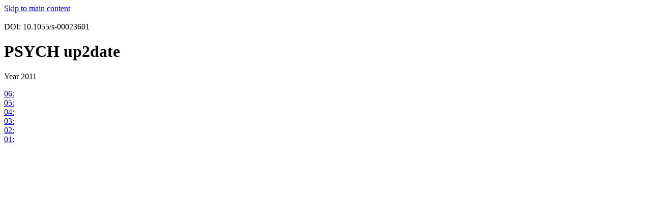

--- FILE ---
content_type: text/html;charset=UTF-8
request_url: https://www.thieme-connect.de/products/ejournals/issues/10.1055/s-00023601/2011
body_size: 1473
content:
<!DOCTYPE html>
<html lang="en" >
  <head>
    <title>Thieme E-Books &amp; E-Journals</title>
  </head>
  <body>
  <!-- Accessibility: Skip to main content -->
  <a href="#content" class="skip-link visually-hidden">Skip to main content</a>

  <nav></nav>
  <main>
    <div id="content">
      
        <div id="institutionName">
          
        </div>
        <br/>
      
      <div class="doi">DOI: 10.1055/s-00023601</div>
      <h1>PSYCH up2date</h1>
      <p>
        <span class="issueNumber">Year 2011</span>
      </p>

      
        <div>
          <a href="/products/ejournals/issue/10.1055/s-003-24791">
            06: 
          </a>
        </div>
      
        <div>
          <a href="/products/ejournals/issue/10.1055/s-003-24793">
            05: 
          </a>
        </div>
      
        <div>
          <a href="/products/ejournals/issue/10.1055/s-003-24794">
            04: 
          </a>
        </div>
      
        <div>
          <a href="/products/ejournals/issue/10.1055/s-003-24795">
            03: 
          </a>
        </div>
      
        <div>
          <a href="/products/ejournals/issue/10.1055/s-003-24796">
            02: 
          </a>
        </div>
      
        <div>
          <a href="/products/ejournals/issue/10.1055/s-003-24797">
            01: 
          </a>
        </div>
      
      <p></p>
    </div>
  </main>
  <footer></footer>
  </body>
</html>